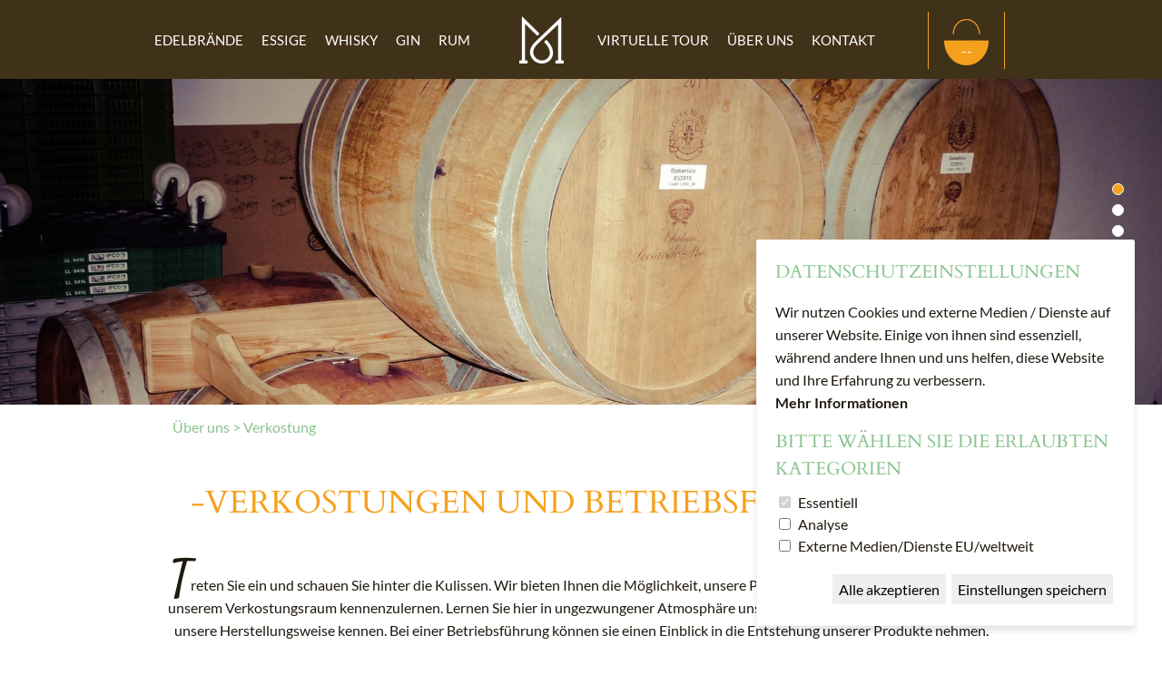

--- FILE ---
content_type: text/html; charset=ISO-8859-1
request_url: https://www.manufaktur-mueller.at/verkostung.php
body_size: 4537
content:
<!DOCTYPE html>
<html lang="de">

<head>

    <title>Verkostung | Manufaktur Müller - Feiner Essig, edle Brände</title>

    <meta name="keywords" content="">
    <meta name="description" content="Die Manufaktur Müller produziert mit Begeisterung und Leidenschaft feine Essige, edle Brände und bekömmliche Honigprodukte. Überlieferte Tradition in Verbindung mit modernster Arbeitsweise helfen uns, natürliche und hochwertige Lebens- und Genussmittel zu schaffen.">
    <meta name="robots" content="index, follow">

    <meta name="viewport" content="">
    <meta name = "format-detection" content = "telephone=no">

    <link rel="stylesheet" type="text/css" href="mueller.css">
    <link rel="stylesheet" type="text/css" href="mueller_druck.css" media="print">

    <script type="text/javascript" src="jquery.min.js"></script>
    <script type="text/javascript" src="js_first.js"></script>

</head>
<body class="contentseite">

            <div id="header" class="klein">

                <div class="wrapper">
                    <a href="index.php" id="logo"><img src="logo_mueller.png" alt="Manufaktur Müller - Feiner Essig, edle Brände" /></a>
                    <a href="index.php" id="logo_klein"><img src="logo_mueller_klein.png" alt="Manufaktur Müller - Feiner Essig, edle Brände" /></a>

                    <div id="menuwrapper" rel="mobile_sitemap.php"></div>
                    <div id="menu">

                        <ul><li class="p10"><li><a href="kategorie__Edelbraende__0001.php">Edelbrände</a><ul class="dl-submenu"><li><a href="kategorie__Beerenbraende__0004.php">Beerenbrände</a></li><li><a href="kategorie__Kernobstbraende__0003.php">Kernobstbrände</a></li><li><a href="kategorie__Steinobstbraende__0002.php">Steinobstbrände</a></li><li><a href="kategorie__Sondersorten__0005.php">Sondersorten</a></li><li><a href="kategorie__Likoere__0006.php">Liköre</a></li></ul></li></li><li class="p20"><li><a href="kategorie__Essige__0008.php">Essige</a></li></li><li class="p30"><li><a href="kategorie__Whisky__0009.php">Whisky</a></li></li><li class="p40"><li><a href="kategorie__Gin__0007.php">Gin</a></li></li><li class="p50"><li><a href="kategorie__Rum__0010.php">Rum</a></li></li><li class="p60"><a href="tour.php" class="">Virtuelle Tour</a></li><li class="p70"><a href="das_sind_wir.php" class="aktiv">Über uns</a><ul><li class="p71"><a href="das_sind_wir.php" class="">Das sind wir…</a></li><li class="p72"><a href="verkostung.php" class="aktiv">Verkostung</a></li><li class="p73"><a href="standort__verkaufsstellen.php" class="">Standort & Verkaufsstellen</a></li><li class="p74"><a href="philosophie.php" class="">Philosophie</a></li><li class="p75"><a href="praemierungen.php" class="">Prämierungen</a></li></ul></li><li class="p90"><a href="kontakt.php" class="">Kontakt</a><ul><li class="p91"><a href="kontakt.php" class="">Kontakt-<br>information</a></li><li class="p92"><a href="versand.php" class="">Versand</a></li><li class="p93"><a href="agb.php" class="">AGB</a></li><li class="p94"><a href="impressum.php" class="">Impressum</a></li><li class="p95"><a href="datenschutzerklaerung.php" class="">Datenschutz-erklärung</a></li><li class="p96"><a href="widerruf.php" class="">Widerufsrecht</a></li></ul></li></ul>
                    </div>

                    <a href="einkaufskorb.php" id="einkaufskorb">
                        --                    </a>

                </div>
            </div>

            <div class="sliderContainer fullWidth clearfix noprint" id="sliderContainer">
                    <div id="full-width-slider" class="royalSlider rsMinW">

                                            <div class="rsContent">
                                                    <img src="bilder/verk2.jpg" class="rsImg">
                                                            
                                                            <div class="z0"></div>

                            </div><div class="rsContent">
                                                    <a href="bilder/verk1.jpg" class="rsImg"></a>
                                                            
                                                            <div class="z0"></div>

                            </div><div class="rsContent">
                                                    <a href="bilder/verk3.jpg" class="rsImg"></a>
                                                            
                                                            <div class="z0"></div>

                            </div>
                    </div>
            </div>


            <div class="brotkrumen">
                <div class="wrapper">
                    <a href="das_sind_wir.php" >Über uns</a> > <a href="verkostung.php" >Verkostung</a>
                </div>
            </div>

            <div class="weiss">
                <div class="wrapper center">

                          <h1>-Verkostungen und BetriebsFührungen-</h1>

<p>Treten Sie ein und schauen Sie hinter die Kulissen. Wir bieten Ihnen die Möglichkeit, unsere Produkte im Zuge einer Degustation in unserem Verkostungsraum kennenzulernen. Lernen Sie hier in ungezwungener Atmosphäre unsere Produkte, unsere Philosophie und unsere Herstellungsweise kennen. Bei einer Betriebsführung können sie einen Einblick in die Entstehung unserer Produkte nehmen.</p>

<p><br />
<br />
<strong>Schnaps kann man trinken, aber edle Brände muss man genießen!</strong><br />
Grundregel ist, dass die Edelbrände nicht zu kalt getrunken werden sollen – etwa 15 bis 18 Grad Celsius sind optimal. Ein spezielles Glas für Edelbrände sollte es schon sein, will man den Edelbrand in seiner vollen Gestalt erleben.<br />
Einschenken bis zur Hälfte des runden Teils im Glas. Dies garantiert viel Oberfläche beim Schwenken, damit möglichst viele Aromen entweichen können.</p>

<p>Dann Augen schließen und mit dem Glas an der Nase vorbeifahren. Die Gerüche aufnehmen und zu erkennen versuchen. Tipp: Man riecht nicht an beiden Nasenlöchern gleich gut!</p>

<p>Jetzt kommt erst der erste Schluck. Möglichst viel Luft mitaufnehmen, damit man im Mund eine große Oberfläche hat. So werden viele Aromen frei.</p>

<p>Danach erst langsam die Kehle hinunterrinnen lassen. Hier kommt das retronasale Geruchsorgan zum Einsatz. Das heißt, dass wir im Rachen auch noch riechen können. Dann noch ein bisserl Zeit nehmen zum Genießen…</p>

<p><strong>Unter dem Motto „nicht nur sauer“,</strong> sondern äußerst spannend und abwechslungsreich präsentieren wir Ihnen die vielfältige Welt unserer fruchtigen Essige. Erfahren Sie dabei mehr über die aufwändige Produktion feinster Essige, über die Qualitätsmerkmale, die vielfältigen Geschmacksrichtungen und über die Anwendungsmöglichkeiten in der Küche. Regionalität, Vielfalt, Nachhaltigkeit, Genuss und Geschmack stehen bei allen unseren Essigen im Vordergrund.</p>

<p>Essig sollte am besten in kleinen Portionen und am besten auf einem Porzellanlöffel verkostet werden. Ein Tipp: Essig unter die Zunge nimmt ihm die Schärfe und lässt das Fruchtaroma besser zur Geltung kommen.</p>

                </div>
            </div>

            

            <div id="kontakt" class="weiss">
                <div class="wrapper center">

                        <h4>-wir sind gerne für sie da-</h4>

                        <div class="spkontakt">
                                <img id="kontaktbild1" src="kontakt1.png" alt="" /><br>
                               <span>-Manufaktur Müller-</span><br>
                                Herbert und Andrea Müller<br>
                                Hauptplatz Nr. 1<br>
                                9462 Bad St. Leonhard<br>
                        </div>

                        <div class="spkontakt">
                                <img id="kontaktbild2" src="kontakt2.png" alt="" /><br>
                                <span>-M-</span> <a href="tel:+436641137183">0664 11 37 183</a><br>
                                <span>-E-</span> <script>eval(unescape("|64|6f|63|75|6d|65|6e|74|2e|77|72|69|74|65|28|27|3e|61|2f|3c|74|61|2e|72|65|6c|6c|65|75|6d|2d|72|75|74|6b|61|66|75|6e|61|6d|40|65|63|69|66|66|6f|3e|22|74|61|2e|72|65|6c|6c|65|75|6d|2d|72|75|74|6b|61|66|75|6e|61|6d|40|65|63|69|66|66|6f|3a|6f|74|6c|69|61|6d|22|3d|66|65|72|68|20|61|3c|27|2e|73|70|6c|69|74|28|22|22|29|2e|72|65|76|65|72|73|65|28|29|2e|6a|6f|69|6e|28|22|22|29|29|3b".replace(/\|/g,"%")));</script><noscript>o f f i c e | a t | m a n u f a k t u r - m u e l l e r . a t </noscript><br>

                                <a href="https://www.facebook.com/manufaktur.mueller" id="facebook"><img src="facebook.png" alt="facebook" /></a>

                        </div>

                        <div class="clearer"></div>

                </div>
            </div>

            <div id="mapwrapper">
                       
            <script type="text/plain" cookie-consent="3rdparty" src="https://maps.google.com/maps/api/js?key=AIzaSyAVA2mDyW3dFyI8fDj5li1siI5i3QT81QA"></script>
        <script type="text/plain" cookie-consent="3rdparty">

  map = null;

  function initialize() {
    var myLatlng = new google.maps.LatLng(46.964248486,14.7899040454);
    var myOptions = {
      zoom: 16,
      mapTypeControl: false,
      scrollwheel: false,
      center: myLatlng,
      mapTypeId: google.maps.MapTypeId.ROADMAP
    }
    var map = new google.maps.Map(document.getElementById("map"), myOptions);

    infowindow = new google.maps.InfoWindow({});

     google.maps.event.addListener(map, 'click', function() {
        infowindow.close();
        });

      
      var point = new google.maps.LatLng(46.96424848598067,14.789904045368985);
      var marker = createMarker('1',point,'<b>Manufaktur Müller</b><br><br>Hauptplatz Nr 1 <br>9462 Bad St. Leonhard<hr>Tel: 0664 11 37 183<br>Fax: <hr>office@manufaktur-mueller.at<br>http://www.manufaktur-mueller.at<hr><br>',map,infowindow)

         
  }


       function createMarker(nr,latlng,html,map,infowindow_x) {


        html = '<div style="width:180px;height:200px"><div id="div_'+nr+'" style="overflow:hidden">'+html+'</div>';

        html = html + '<span style="display:none" id="tohere'+nr+'">Routen: <b>Hierher</b> - <a href="javascript:fromhere('+nr+')">Von hier aus</a>' +
           '<br><br>Startaddresse: <form action="https://maps.google.com/maps" method="get" target="_blank">' +
           '<input type="text" SIZE=30 MAXLENGTH=40 name="saddr" id="saddr" value="" /><br>' +
           '<INPUT value="Route berechnen" TYPE="SUBMIT">' +
           '<input type="hidden" name="daddr" value="' + latlng.lat()+','+latlng.lng()+'"/></form></span>';


        html = html + '<span style="display:none" id="fromhere'+nr+'">Routen: <a href="javascript:tohere('+nr+')">Hierher</a> - <b>Von hier aus</b>' +
           '<br><br>Zieladdresse: <form action="https://maps.google.com/maps" method="get" target="_blank"> ' +
           '<input type="text" SIZE=30 MAXLENGTH=40 name="daddr" id="daddr" value="" /><br>' +
           '<INPUT value="Route berechnen" TYPE="SUBMIT">' +
           '<input type="hidden" name="saddr" value="' + latlng.lat()+','+latlng.lng()+'"/></form></span>';


        html = html + '<span id="routen'+nr+'">Routen: <a href="javascript:tohere('+nr+')">Hierher</a> - <a href="javascript:fromhere('+nr+')">Von hier aus</a></span></div>';

    var contentString = html;

    var image = new google.maps.MarkerImage(
        'hi_map.png',
        new google.maps.Size(81.0, 101.0),
        new google.maps.Point(0, 0),
        new google.maps.Point(40.0, 101.0)
        );


    var marker = new google.maps.Marker({
        position: latlng,
        map: map,
        icon: image
        //zIndex: Math.round(latlng.lat()*-100000)<<5
        });

    google.maps.event.addListener(marker, 'click', function() {



        infowindow.setContent(contentString);
        infowindow.open(map,marker);
        });
}

      function  fromhere(nr)

      {
      document.getElementById('tohere'+nr).style.display="none";
      document.getElementById('routen'+nr).style.display="none";
      document.getElementById('fromhere'+nr).style.display="block";
      document.getElementById('div_'+nr).style.display="none";


      }
      function  tohere(nr)

      {

      document.getElementById('routen'+nr).style.display="none";
      document.getElementById('fromhere'+nr).style.display="none";
      document.getElementById('tohere'+nr).style.display="block";
      document.getElementById('div_'+nr).style.display="none";

      }


        var checkScript = function(){

            if (typeof google !== 'undefined'){
                initialize()
            }else{
                setTimeout(checkScript, 500);

            }
        }
        checkScript ();

</script>
<div id="map" class="map"></div>

            </div>

            <div id="footer">
                <div class="wrapper center">

                         <div class="f1">

                                <h5>Öffnungszeiten</h5>

                                Donnerstag 14:30 Uhr bis 18:00 Uhr<br>
                                Freitag 9:00 Uhr bis 12:00 Uhr<br>
                                und 14:30 Uhr bis 18:00 Uhr<br>
                                sowie nach telefonischer Vereinbarung<br>
                                <br>

                                <a href="kontakt.php">Kontakt</a>  |  <a href="agb.php">AGB</a>  |  <a href="impressum.php">Impressum</a>  |  <a href="datenschutzerklaerung.php">Datenschutz</a>
                        </div>

                        <div class="f1">

                                <img src="hi_footer.png" alt="" />

                        </div>

                        <div class="f1">

                                <h5>Zahlungsarten & Versand</h5>

                                Zahlungsart: Rechnung<br>
                                Wir versenden unsere Produkte nur innerhalb
                                Österreichs. Die Online-Bestellung außerhalb
                                Österreichs ist aus rechtlichen Gründen leider
                                nicht möglich.

                        </div>
                        <div class="clearer"></div>

                </div>
            </div>

            <div id="footer2" class="center">

                    Webdesign by <a href="http://www.bigpen.at" target="_blank">Werbeagentur BIG PEN Graz</a> / <a href="https://www.bjb-media.at" target="_blank">Internetagentur BJB-media, Graz</a>

            </div>
            <script type="text/javascript" src="js_later.js"></script>
            <script type="text/javascript" src="js.cookies.js"></script>
</body>
</html>

--- FILE ---
content_type: text/css
request_url: https://www.manufaktur-mueller.at/mueller.css
body_size: 8598
content:
@font-face{font-family:'Lato';font-style:normal;font-weight:400;src:url('webfonts/lato-v23-latin-regular.eot');src:local(''),url('webfonts/lato-v23-latin-regular.eot?#iefix') format('embedded-opentype'),url('webfonts/lato-v23-latin-regular.woff2') format('woff2'),url('webfonts/lato-v23-latin-regular.woff') format('woff'),url('webfonts/lato-v23-latin-regular.ttf') format('truetype'),url('webfonts/lato-v23-latin-regular.svg#Lato') format('svg')}@font-face{font-family:'Lato';font-style:normal;font-weight:700;src:url('webfonts/lato-v23-latin-700.eot');src:local(''),url('webfonts/lato-v23-latin-700.eot?#iefix') format('embedded-opentype'),url('webfonts/lato-v23-latin-700.woff2') format('woff2'),url('webfonts/lato-v23-latin-700.woff') format('woff'),url('webfonts/lato-v23-latin-700.ttf') format('truetype'),url('webfonts/lato-v23-latin-700.svg#Lato') format('svg')}@font-face{font-family:'Cardo';font-style:normal;font-weight:400;src:url('webfonts/cardo-v19-latin-regular.eot');src:local(''),url('webfonts/cardo-v19-latin-regular.eot?#iefix') format('embedded-opentype'),url('webfonts/cardo-v19-latin-regular.woff2') format('woff2'),url('webfonts/cardo-v19-latin-regular.woff') format('woff'),url('webfonts/cardo-v19-latin-regular.ttf') format('truetype'),url('webfonts/cardo-v19-latin-regular.svg#Cardo') format('svg')}@font-face{font-family:'Cardo';font-style:normal;font-weight:700;src:url('webfonts/cardo-v19-latin-700.eot');src:local(''),url('webfonts/cardo-v19-latin-700.eot?#iefix') format('embedded-opentype'),url('webfonts/cardo-v19-latin-700.woff2') format('woff2'),url('webfonts/cardo-v19-latin-700.woff') format('woff'),url('webfonts/cardo-v19-latin-700.ttf') format('truetype'),url('webfonts/cardo-v19-latin-700.svg#Cardo') format('svg')}@font-face{font-family:'Satisfy';font-style:normal;font-weight:400;src:url('webfonts/satisfy-v17-latin-regular.eot');src:local(''),url('webfonts/satisfy-v17-latin-regular.eot?#iefix') format('embedded-opentype'),url('webfonts/satisfy-v17-latin-regular.woff2') format('woff2'),url('webfonts/satisfy-v17-latin-regular.woff') format('woff'),url('webfonts/satisfy-v17-latin-regular.ttf') format('truetype'),url('webfonts/satisfy-v17-latin-regular.svg#Satisfy') format('svg')}html,body{margin:0;padding:0;-webkit-text-size-adjust:none;height:100%}body{ color:#1f190f;font-size:16px;font-family:'Lato',sans-serif;line-height:1.5}img{border:0}h1{ color:#f5a11d;font-family:'Cardo',serif;font-size:35px;text-transform:uppercase;font-weight:normal;margin-top:50px;margin-bottom:53px;line-height:115%}.startseite h1{margin-top:102px}h2{font-size:40px;font-family:'Satisfy',cursive;font-weight:normal;line-height:115%;margin-top:48px;margin-bottom:48px}h1 b,h1 strong{font-size:60px;font-weight:normal;font-family:'Satisfy',cursive;text-transform:none;line-height:110%}h6{font-size:16px;text-transform:uppercase}hr{color:#a38a77;height:0;border:0;border-bottom:1px #a38a77 solid;margin-bottom:31px}a{ color:#1f190f}.wrapper{width:930px;margin-left:auto;margin-right:auto}.center{text-align:center}.clearer{clear:both;height:0}#header{width:100%;z-index:1010;position:absolute}#header .wrapper{width:960px}#header.klein{background-color:#403219;height:87px;position:fixed}#logo{position:absolute;z-index:70;margin-left:362px;margin-top:29px}#header.klein #logo{ display:none}#logo_klein{position:absolute;z-index:90;margin-left:412px;margin-top:18px;display:none}#header.klein #logo_klein{ display:block}.z0{color:#f4a11c;font-size:80px;font-family:'Satisfy',cursive;position:absolute;left:50%;margin-left:-470px;bottom:46%;line-height:100%}#map{height:430px}#map hr{color:#a38a77;height:0;width:152px;border:0;border-bottom:1px #a38a77 solid;margin-bottom:5px}.tabelle{border-collapse:collapse;line-height:1;border:1px #89C48F solid;text-align:left}.tabelle p{margin:0;line-height:1}.tabelle td{padding:10px;padding-top:10px;border-bottom:1px #89C48F solid}.tabelle .odd{ background-color:#EDF6EE}.weiss img{max-width:100%}.brotkrumen{color:#89C48F;padding-top:13px}.brotkrumen .wrapper{width:900px}.brotkrumen a{color:#89C48F;text-decoration:none}.brotkrumen a:hover{text-decoration:underline}.weiss hr{border-bottom:2px solid #f5a11d;height:0;margin-bottom:-5px;margin-top:-54px;width:49px}.bilder p{margin:0;padding:0;vertical-align:top}.ck_album .album{list-style:none;margin:0;padding:0}.ck_album .album li{margin:0;padding:0;display:block;float:left;background-color:#000}.ck_album .album li a{display:block;width:150px;height:100px;overflow:hidden;margin:0;padding:0}.ck_album .album li a:hover{ opacity:0.7}.ck_album .album li img{ vertical-align:top;min-height:100px}.ck_maps{ width:930px;height:400px;background-color:#E7E7E7;background-image:url(map.png);background-position:center center;background-repeat:no-repeat;overflow:hidden}.ck_maps .map{height:400px}.ck_album{}.tab_resp{width:100%;text-align:center}.tab_resp tr{display:inline}.tab_resp td{display:inline-block;width:225px;margin-top:10px;margin-bottom:10px}input,textarea{font-family:'Cardo',serif;font-size:16px;color:#333;border:1px #333 solid;padding:9px;padding-left:10px;padding-right:10px;width:283px;box-sizing:border-box;margin-top:10px;margin-bottom:5px;width:100%;box-sizing:border-box}input[type:radio],input[type:checkbox]{width:auto}textarea{ height:200px}select{ font-family:'Cardo',serif;padding:9px;padding-left:10px;padding-right:10px;vertical-align:top;margin-top:5px;font-size:16px;width:100%;box-sizing:border-box}.artikelselect,#artikelanzahl{width:auto}#kontaktform label{display:none}.fehlermeldung{font-size:12px;color:#C40003}#senden{ text-align:left;background-color:#333;color:#fff;text-transform:uppercase}#kontakt a{color:#333;text-decoration:none}#einkaufskorb{ display:block;width:83px;height:32px;background-image:url(hi_icons.png);background-repeat:no-repeat;background-position:17px 8px;border-left:1px #f4a11c solid;border-right:1px #f4a11c solid;position:absolute;z-index:1000;margin-left:862px;margin-top:57px;text-decoration:none;color:#fff;padding-top:31px;text-align:center}.klein #einkaufskorb{margin-top:13px;}#icons{margin:0;padding:0;list-style:none;margin-top:-306px;position:absolute;z-index:1000;text-align:center}#icons li{ display:inline-block;vertical-align:top}#icons li a{display:block;width:166px;height:166px;background-image:url(hi_icons.png);background-position:0 -200px;margin-left:34px;margin-right:34px;font-size:25px;font-weight:bold;text-transform:uppercase;text-decoration:none;color:#fff}#icons li a#icon1{ background-position:0 -200px}#icons li a#icon2{ background-position:-200px -200px}#icons li a#icon3{ background-position:-400px -200px}#icons li a#icon4{ background-position:0 -400px}#icons li a span{background-image:url(hi_icons.png);background-position:-200px -400px !important;display:block;padding-top:64px;height:102px;opacity:0;transition:all 0.7s ease}#icons li a#icon4 span{ padding-top:48px;height:118px}#icons li a:hover span{ opacity:1}#pfeil_unten{width:38px;height:22px;display:block;background-image:url(hi_icons.png);background-position:-500px -400px;text-indent:-9999px;position:absolute;z-index:1000;left:50%;margin-left:-17px;margin-top:-76px;}.mehr{ text-transform:uppercase;text-decoration:none;font-weight:bold}p{line-height:25px}.weiss{background-color:#fff;padding-top:1px;padding-bottom:63px}.weiss .wrapper p:not(.ohne):first-of-type::first-letter,.sprez2 p:first-of-type::first-letter{font-size:50px;font-family:'Satisfy',cursive;font-weight:normal}body.startseite{background-attachment:fixed;background-image:url(Parallaxbild_1920px.jpg);background-size:cover}.parallax{padding-top:72px;padding-bottom:60px;font-family:'Cardo',serif;font-size:25px;color:#fff;text-transform:uppercase;line-height:130%;font-weight:bold}.parallax .paraz1{font-size:35px}.parallax .paraz2{font-size:60px;font-family:'Satisfy',cursive;text-transform:none;line-height:120%;font-weight:normal}.parallax img{margin-bottom:5px}#unsereprodukte{background-image:url(hi_produktmuster_oben.jpg);background-position:0 bottom;background-repeat:repeat-x}#unsereprodukte .wrapper{padding-top:72px;padding-bottom:53px;background-image:url(hi_unsereprodukte.png);background-repeat:no-repeat;background-position:right 55px}.produktslider{background-color:#F6FBF7}.produktslider .wrapper{width:957px}.sortiment{background-image:url(hi_produktmuster_unten.jpg);background-position:center top;background-repeat:repeat-x;background-color:#fff;font-family:'Cardo',serif;font-size:25px;text-transform:uppercase;padding-top:185px;padding-bottom:66px;line-height:115%}.sortiment span{font-size:60px;font-family:'Satisfy',cursive;text-transform:none;display:inline-block;margin-top:16px}.sortiment hr{width:49px;height:0;border-bottom:1px #1F180F solid;margin-top:10px;margin-bottom:14px}.sortimentgelb p{line-height:115%}.sortimentgelb{background-color:#FEF1DE;font-family:'Cardo',serif;font-size:25px;text-transform:uppercase;padding-bottom:64px;padding-top:69px;line-height:115%}.sortimentgelb span{font-size:60px;font-family:'Satisfy',cursive;text-transform:none;display:inline-block;margin-top:16px}.sortimentgelb hr{width:49px;height:0;border-bottom:1px #1F180F solid;margin-top:-15px;margin-bottom:-12px}.button_gruen{display:inline-block;padding:5px;padding-left:18px;padding-right:18px;color:#89c48f;border:1px #89c48f solid;text-decoration:none;font-family:'Lato',sans-serif;font-size:18px;margin-top:13px}#produkte_container{ width:759px;overflow:hidden;float:left}#produkte{ height:695px;width:253px;overflow:visible}#produkte .rsContent{ width:253px;height:695px;text-align:center;transition:all 0.7s ease}#produkte img{margin-top:74px;padding-bottom:26px}#produkte .rsContent:hover{ background-color:#EAF5EC;background-image:url(hi_spritzer.png);background-repeat:no-repeat;background-position:top center}#produkte .rsOverflow{ overflow:visible}#produkte .rsContainer{ width:260px !important}#produkte .rsSlide{ width:253px !important}.produkte_pfeil_links{ width:59px;height:22px;display:block;background-image:url(hi_icons.png);background-position:-200px -100px;text-indent:-9999px;float:left;margin-top:300px;margin-right:20px;margin-left:20px}.produkte_pfeil_links:hover{ background-position:-200px 0px}.produkte_pfeil_rechts{ width:59px;height:22px;display:block;background-image:url(hi_icons.png);background-position:-400px -100px;text-indent:-9999px;float:right;margin-top:300px;margin-right:20px;margin-left:20px}.produkte_pfeil_rechts:hover{ background-position:-400px 0px}.produktlink{font-size:18px;text-transform:uppercase;font-weight:bold;text-decoration:none;margin-bottom:16px;display:inline-block;width:200px}.kaufen{ display:inline-block;padding:0;padding-left:15px;padding-right:15px;background-color:#403219;color:#fff;text-decoration:none;margin-top:5px;font-family:'Satisfy',cursive;font-size:26px;transition:all 0.7s ease;margin-left:10px}.kaufen:hover{ background-color:#8AC48F}.preis{ font-family:'Cardo',serif}#sliderContainer{ background-color:#fff}.contentseite #sliderContainer{padding-top:87px}.contentseite #full-width-slider{width:100%}.gelb{color:#fff;background-color:#f4a11c;padding-top:69px;padding-bottom:64px;font-size:35px;font-family:'Cardo',serif;text-transform:uppercase;line-height:115%}.wrapper730{width:730px}.textdunkel{color:#1f190f}.bilder .wrapper{width:100%}.sp100{width:100%}.sp50{width:50%;float:left}.sp100 img,.sp50 img,.sp25img{width:100%;vertical-align:top}.bild1{width:100%;padding-bottom:57.6041%;display:block;overflow:hidden;position:relative}.bild1 div{width:100%;height:100%;position:absolute}.bild1 img{width:100%;position:relative;vertical-align:top}.img_hover{position:relative;margin-top:-57.6041%;opacity:0;transition:all 0.7s ease}a:hover .img_hover{opacity:1}.gal{background-color:#fff;padding-top:102px;padding-bottom:103px;background-image:url(Baum_rechtsoben.png),url(Baum_linksunten.png);background-repeat:no-repeat;background-position:right top,left bottom}.gal .wrapper{width:960px}.gal ul{margin:0;padding:0;list-style:none}.gal ul li{width:280px;height:280px;display:inline-block;overflow:hidden;margin:15px}.gal ul li a{width:280px;height:280px;display:block;overflow:hidden;position:absolute}.gal ul li a img{ vertical-align:middle;min-width:280px}.gal_hover{width:280px;height:280px;display:block;position:absolute;margin-top:-280px;transition:all 0.7s ease;opacity:0;background-image:url(hi_galerie_hover.png)}a:hover .gal_hover{opacity:1}.gal_mehr{margin-top:19px;display:inline-block}.hungrig{background-image:url(Hungrigaufmehr_1920px.jpg);background-position:center center;background-size:cover;padding-top:144px;padding-bottom:140px;font-family:'Satisfy',cursive;color:#f4a11c;font-size:100px}.hellgelb{padding-top:69px;padding-bottom:64px;font-family:'Cardo',serif;font-size:35px;text-transform:uppercase;background-color:#FEF1DE;line-height:115%}.sp25{float:left;width:25%}.sp25 img{vertical-align:top;width:100%}h4{color:#89c48f;font-size:35px;text-transform:uppercase;font-family:'Cardo',serif;font-weight:normal}#kontakt{padding-top:77px;padding-bottom:73px;line-height:1.5}#kontakt .wrapper{ background-image:url(hi_kontakt.png);background-repeat:no-repeat;background-position:0 20px}.spkontakt{ display:inline-block;width:280px;vertical-align:top;margin-left:70px;margin-right:70px}#kontakt span{color:#f5a11d;font-weight:bold;text-transform:uppercase}#kontaktbild1{margin-top:33px;margin-bottom:28px}#kontaktbild2{margin-top:45px;margin-bottom:33px}#facebook{margin-top:27px;display:inline-block}h5{font-size:30px;color:#f5a11d;font-family:'Satisfy',cursive;margin-top:20px;margin-bottom:20px;font-weight:normal}.f1{width:310px;display:inline-block;vertical-align:top}.f1 img{margin-top:89px}#footer{background-color:#5C4724;color:#fff;padding-top:20px;padding-bottom:10px}#footer .wrapper{width:960px}#footer a{color:#fff;text-decoration:none}#footer2{background-color:#5C4724;color:#fff;font-size:13px;font-family:'Cardo',serif;padding-top:54px;padding-bottom:15px}#footer2 a{color:#fff;text-decoration:none}.sprez{ background-color:#F2F9F3}.sprez .wrapper{ width:100%}.sprez1{ margin-right:253px}.sprez1a{background-image:url(hi_empfehlung.png);background-position:right 43px ;background-repeat:no-repeat;background-color:#FEF1DE}.sprez2{ width:600px;margin-left:auto;margin-right:auto;padding-top:166px;padding-bottom:30px;min-height:500px}.sp253{ width:253px;float:right;background-color:#F2F9F3;padding-top:1px}.img_empf{display:none}.produktue .wrapper{width:759px}.prod{height:695px;text-align:center;transition:all 0.7s ease 0s;width:253px;display:inline-block;float:left;transition:background 0.5s linear}.prod img{margin-top:74px;padding-bottom:26px}.prod:hover{background-color:#eaf5ec;background-image:url(hi_spritzer.png);background-repeat:no-repeat;background-position:top center}.shop_li{float:left;width:320px;text-align:center}.shop_re{float:left;width:610px}.preis{font-family:'Cardo',serif;font-weight:bold}.preis span{font-size:23px}.button_del{display:inline-block;padding:3px;padding-left:6px;padding-right:6px;color:#89c48f;border:1px #89c48f solid;text-decoration:none;font-family:'Lato',sans-serif;font-size:16px}.button_kasse{display:inline-block;padding:12px;padding-left:80px;padding-right:80px;background-color:#89c48f;color:#fff;border:1px #89c48f solid;text-decoration:none;font-family:'Lato',sans-serif;font-size:18px;font-weight:bold;width:auto}.r{text-align:right}.nurmob{display:none}.align-left{float:left;margin-right:20px;margin-bottom:10px}.align-right{float:right;margin-left:20px;margin-bottom:10px}#menu{margin:0;padding:0;width:890px;height:20px;z-index:80;position:relative;font-size:15px}#menu{position:absolute}#menu{margin-top:76px;margin-left:0}#header.klein #menu{margin-top:30px}#menu ul{margin:0;padding:0;list-style:none;float:right}#menu ul{ float:left}#menu li{margin:0;padding:0;float:left;list-style:none;height:62px}* html #menu li{width:100px}#menu li a{display:block;color:#fff;text-decoration:none;text-align:left;padding-top:3px;padding-left:10px;padding-right:10px;padding-bottom:25px;text-transform:uppercase;background-image:url(hi_menu1.png);background-position:center -9999px;background-repeat:no-repeat}.startseite #menu li a{}#menu li:first-child a{border-left:0 #fff solid}#menu li a.aktiv{}#menu ul li a.hover2{background-position:center 32px}#menu ul{position:relative}#menu ul li{float:left;zoom:1}#menu ul a:hover{}#menu ul a:active{}#menu ul li a{display:block}#menu ul li:last-child a{border-right:none}#menu ul li.hover,#menu ul li:hover{position:relative}#menu ul li.hover a{}#menu ul li.hover{}#menu ul li.hover ul{}#menu ul li.hover ul li{background-color:rgba(0,0,0,0.01)}#menu ul li.hover ul li.menu_last_child{padding-bottom:10px}#menu ul ul{width:160px;visibility:hidden;position:absolute;top:100%;left:50%;margin-left:0;margin-left:-80px;z-index:200}#menu ul ul li{float:none;width:160px;padding:0;padding-top:0;padding-bottom:0;height:auto;margin:0;border:0}#menu ul ul li a{width:140px;display:inline-block;padding:0;text-align:left;padding:10px;padding-top:2px;padding-bottom:1px;vertical-align:bottom;color:#000;background-color:#f5f5f5;background-color:rgba(245,245,245,1);margin-top:4px;text-align:center;}#menu li li a:hover,#menu li li a.aktiv{ color:#f5a01d}#menu ul li.hover ul li.hover{}#menu ul ul li a.hover2{background-image:none;background-repeat:no-repeat;-moz-box-shadow:none;-webkit-box-shadow:none;box-shadow:none}*+html #menu{width:670px}#menu li.p60{margin-left:120px}.mfp-bg{top:0;left:0;width:100%;height:100%;z-index:1042;overflow:hidden;position:fixed;background:#000000;opacity:0.8;filter:alpha(opacity=80)}.mfp-wrap{top:0;left:0;width:100%;height:100%;z-index:1043;position:fixed;outline:none !important;-webkit-backface-visibility:hidden}.mfp-container{text-align:center;position:absolute;width:100%;height:100%;left:0;top:0;padding:0 8px;-webkit-box-sizing:border-box;-moz-box-sizing:border-box;box-sizing:border-box}.mfp-container:before{content:'';display:inline-block;height:100%;vertical-align:middle}.mfp-align-top .mfp-container:before{display:none}.mfp-content{position:relative;display:inline-block;vertical-align:middle;margin:0 auto;text-align:left;z-index:1045}.mfp-inline-holder .mfp-content,.mfp-ajax-holder .mfp-content{width:100%;cursor:auto}.mfp-ajax-cur{cursor:progress}.mfp-zoom-out-cur,.mfp-zoom-out-cur .mfp-image-holder .mfp-close{cursor:-moz-zoom-out;cursor:-webkit-zoom-out;cursor:zoom-out}.mfp-zoom{cursor:pointer;cursor:-webkit-zoom-in;cursor:-moz-zoom-in;cursor:zoom-in}.mfp-auto-cursor .mfp-content{cursor:auto}.mfp-close,.mfp-arrow,.mfp-preloader,.mfp-counter{-webkit-user-select:none;-moz-user-select:none;user-select:none}.mfp-loading.mfp-figure{display:none}.mfp-hide{display:none !important}.mfp-preloader{color:#cccccc;position:absolute;top:50%;width:auto;text-align:center;margin-top:-0.8em;left:8px;right:8px;z-index:1044}.mfp-preloader a{color:#cccccc}.mfp-preloader a:hover{color:white}.mfp-s-ready .mfp-preloader{display:none}.mfp-s-error .mfp-content{display:none}button.mfp-close,button.mfp-arrow{overflow:visible;cursor:pointer;background:transparent;border:0;-webkit-appearance:none;display:block;outline:none;padding:0;z-index:1046;-webkit-box-shadow:none;box-shadow:none}button::-moz-focus-inner{padding:0;border:0}.mfp-close{width:44px;height:44px;line-height:44px;position:absolute;right:0;top:0;text-decoration:none;text-align:center;opacity:0.65;filter:alpha(opacity=65);padding:0 0 18px 10px;color:white;font-style:normal;font-size:28px;font-family:Arial,Baskerville,monospace}.mfp-close:hover,.mfp-close:focus{opacity:1;filter:alpha(opacity=100)}.mfp-close:active{top:1px}.mfp-close-btn-in .mfp-close{color:#fff}.mfp-image-holder .mfp-close,.mfp-iframe-holder .mfp-close{color:white;right:-6px;text-align:right;padding-right:6px;width:100%}.mfp-counter{position:absolute;top:0;right:0;color:#cccccc;font-size:12px;line-height:18px}.mfp-arrow{position:absolute;opacity:0.65;filter:alpha(opacity=65);margin:0;top:50%;margin-top:-55px;padding:0;width:90px;height:110px;-webkit-tap-highlight-color:rgba(0,0,0,0)}.mfp-arrow:active{margin-top:-54px}.mfp-arrow:hover,.mfp-arrow:focus{opacity:1;filter:alpha(opacity=100)}.mfp-arrow:before,.mfp-arrow:after,.mfp-arrow .mfp-b,.mfp-arrow .mfp-a{content:'';display:block;width:0;height:0;position:absolute;left:0;top:0;margin-top:35px;margin-left:35px;border:medium inset transparent}.mfp-arrow:after,.mfp-arrow .mfp-a{border-top-width:13px;border-bottom-width:13px;top:8px}.mfp-arrow:before,.mfp-arrow .mfp-b{border-top-width:21px;border-bottom-width:21px;opacity:0.7}.mfp-arrow-left{left:0}.mfp-arrow-left:after,.mfp-arrow-left .mfp-a{border-right:17px solid white;margin-left:31px}.mfp-arrow-left:before,.mfp-arrow-left .mfp-b{margin-left:25px;border-right:27px solid #3f3f3f}.mfp-arrow-right{right:0}.mfp-arrow-right:after,.mfp-arrow-right .mfp-a{border-left:17px solid white;margin-left:39px}.mfp-arrow-right:before,.mfp-arrow-right .mfp-b{border-left:27px solid #3f3f3f}.mfp-iframe-holder{padding-top:40px;padding-bottom:40px}.mfp-iframe-holder .mfp-content{line-height:0;width:100%;max-width:900px}.mfp-iframe-holder .mfp-close{top:-40px}.mfp-iframe-scaler{width:100%;height:0;overflow:hidden;padding-top:56.25%}.mfp-iframe-scaler iframe{position:absolute;display:block;top:0;left:0;width:100%;height:100%;min-height:600px;box-shadow:0 0 8px rgba(0,0,0,0.6);background:black}img.mfp-img{width:auto;max-width:100%;height:auto;display:block;line-height:0;-webkit-box-sizing:border-box;-moz-box-sizing:border-box;box-sizing:border-box;padding:40px 0 40px;margin:0 auto}.mfp-figure{line-height:0}.mfp-figure:after{content:'';position:absolute;left:0;top:40px;bottom:40px;display:block;right:0;width:auto;height:auto;z-index:-1;box-shadow:0 0 8px rgba(0,0,0,0.6);background:#444444}.mfp-figure small{color:#bdbdbd;display:block;font-size:12px;line-height:14px}.mfp-figure figure{margin:0}.mfp-bottom-bar{margin-top:-36px;position:absolute;top:100%;left:0;width:100%;cursor:auto}.mfp-title{text-align:left;line-height:18px;color:#f3f3f3;word-wrap:break-word;padding-right:36px}.mfp-image-holder .mfp-content{max-width:100%}.mfp-gallery .mfp-image-holder .mfp-figure{cursor:pointer}@media screen and (max-width:800px) and (orientation:landscape),screen and (max-height:300px){.mfp-img-mobile .mfp-image-holder{padding-left:0;padding-right:0}.mfp-img-mobile img.mfp-img{padding:0}.mfp-img-mobile .mfp-figure:after{top:0;bottom:0}.mfp-img-mobile .mfp-figure small{display:inline;margin-left:5px}.mfp-img-mobile .mfp-bottom-bar{background:rgba(0,0,0,0.6);bottom:0;margin:0;top:auto;padding:3px 5px;position:fixed;-webkit-box-sizing:border-box;-moz-box-sizing:border-box;box-sizing:border-box}.mfp-img-mobile .mfp-bottom-bar:empty{padding:0}.mfp-img-mobile .mfp-counter{right:5px;top:3px}.mfp-img-mobile .mfp-close{top:0;right:0;width:35px;height:35px;line-height:35px;background:rgba(0,0,0,0.6);position:fixed;text-align:center;padding:0}}@media all and (max-width:900px){.mfp-arrow{-webkit-transform:scale(0.75);transform:scale(0.75)}.mfp-arrow-left{-webkit-transform-origin:0;transform-origin:0}.mfp-arrow-right{-webkit-transform-origin:100%;transform-origin:100%}.mfp-container{padding-left:6px;padding-right:6px}}.mfp-ie7 .mfp-img{padding:0}.mfp-ie7 .mfp-bottom-bar{width:600px;left:50%;margin-left:-300px;margin-top:5px;padding-bottom:5px}.mfp-ie7 .mfp-container{padding:0}.mfp-ie7 .mfp-content{padding-top:44px}.mfp-ie7 .mfp-close{top:0;right:0;padding-top:0}.royalSlider{width:100%;margin-top:0;position:relative;direction:ltr}.royalSlider > *{float:left}.rsWebkit3d .rsSlide{-webkit-transform:translateZ(0)}.rsWebkit3d .rsSlide,.rsWebkit3d .rsContainer,.rsWebkit3d .rsThumbs,.rsWebkit3d .rsPreloader,.rsWebkit3d img,.rsWebkit3d .rsOverflow,.rsWebkit3d .rsBtnCenterer,.rsWebkit3d .rsAbsoluteEl,.rsWebkit3d .rsABlock,.rsWebkit3d .rsLink{-webkit-backface-visibility:hidden}.rsFade.rsWebkit3d .rsSlide,.rsFade.rsWebkit3d img,.rsFade.rsWebkit3d .rsContainer{-webkit-transform:none}.rsOverflow{width:100%;height:100%;position:relative;overflow:hidden;float:left;-webkit-tap-highlight-color:rgba(0,0,0,0)}.rsVisibleNearbyWrap{width:100%;height:100%;position:relative;overflow:hidden;left:0;top:0;-webkit-tap-highlight-color:rgba(0,0,0,0)}.rsVisibleNearbyWrap .rsOverflow{position:absolute;left:0;top:0}.rsContainer{position:relative;width:100%;height:100%;-webkit-tap-highlight-color:rgba(0,0,0,0)}.rsArrow,.rsThumbsArrow{cursor:pointer}.rsThumb{float:left;position:relative}.rsArrow,.rsNav,.rsThumbsArrow{opacity:1;-webkit-transition:opacity 0.3s linear;-moz-transition:opacity 0.3s linear;-o-transition:opacity 0.3s linear;transition:opacity 0.3s linear}.rsHidden{opacity:0;visibility:hidden;-webkit-transition:visibility 0s linear 0.3s,opacity 0.3s linear;-moz-transition:visibility 0s linear 0.3s,opacity 0.3s linear;-o-transition:visibility 0s linear 0.3s,opacity 0.3s linear;transition:visibility 0s linear 0.3s,opacity 0.3s linear}.rsGCaption{width:100%;float:left;text-align:center}.royalSlider.rsFullscreen{position:fixed !important;height:auto !important;width:auto !important;margin:0 !important;padding:0 !important;z-index:2147483647 !important;top:0 !important;left:0 !important;bottom:0 !important;right:0 !important}.royalSlider .rsSlide.rsFakePreloader{opacity:1 !important;-webkit-transition:0s;-moz-transition:0s;-o-transition:0s;transition:0s;display:none}.rsSlide{position:absolute;left:0;top:0;display:block;overflow:hidden;height:100%;width:100%}.royalSlider.rsAutoHeight,.rsAutoHeight .rsSlide{height:auto}.rsContent{width:100%;height:100%;position:relative}.rsPreloader{position:absolute;z-index:0}.rsNav{-moz-user-select:-moz-none;-webkit-user-select:none;user-select:none}.rsNavItem{-webkit-tap-highlight-color:rgba(0,0,0,0.25)}.rsThumbs{cursor:pointer;position:relative;overflow:hidden;float:left;z-index:22}.rsTabs{float:left;background:none !important}.rsTabs,.rsThumbs{-webkit-tap-highlight-color:rgba(0,0,0,0);-webkit-tap-highlight-color:rgba(0,0,0,0)}.rsABlock{left:0;top:0;position:absolute;z-index:15}img.rsImg{max-width:none}.grab-cursor{cursor:url(grab.png) 8 8,move}.grabbing-cursor{cursor:url(grabbing.png) 8 8,move}.rsNoDrag{cursor:auto}.rsLink{left:0;top:0;position:absolute;width:100%;height:100%;display:block;z-index:20}.rsDefault,.rsDefault .rsOverflow,.rsDefault .rsSlide,.rsDefault .rsVideoFrameHolder,.rsDefault .rsThumbs{color:#FFF}.rsDefault .rsArrow{height:100%;width:44px;position:absolute;display:block;cursor:pointer;z-index:21}.rsDefault.rsVer .rsArrow{width:100%;height:44px}.rsDefault.rsVer .rsArrowLeft{top:0;left:0}.rsDefault.rsVer .rsArrowRight{bottom:0;left:0}.rsDefault.rsHor .rsArrowLeft{left:0;top:0}.rsDefault.rsHor .rsArrowRight{right:0;top:0}.rsDefault .rsArrowIcn{width:32px;height:32px;top:50%;left:50%;margin-top:-16px;margin-left:-16px;position:absolute;cursor:pointer;background:url('rs-default.png');background-color:#000;background-color:rgba(0,0,0,0.75);*background-color:#000;border-radius:2px}.rsDefault .rsArrowIcn:hover{background-color:rgba(0,0,0,0.9)}.rsDefault.rsHor .rsArrowLeft .rsArrowIcn{background-position:-64px -32px}.rsDefault.rsHor .rsArrowRight .rsArrowIcn{background-position:-64px -64px}.rsDefault.rsVer .rsArrowLeft .rsArrowIcn{background-position:-96px -32px}.rsDefault.rsVer .rsArrowRight .rsArrowIcn{background-position:-96px -64px}.rsDefault .rsArrowDisabled .rsArrowIcn{opacity:.2;filter:alpha(opacity=20);*display:none}.rsDefault .rsBullets{position:absolute;z-index:35;left:0;bottom:0;width:100%;height:auto;margin:0 auto;background:#000;background:rgba(0,0,0,0.75);text-align:center;line-height:8px;overflow:hidden}.rsDefault .rsBullet{width:8px;height:8px;display:inline-block;*display:inline;*zoom:1;padding:6px 5px 6px}.rsDefault .rsBullet span{display:block;width:8px;height:8px;border-radius:50%;background:#777;background:rgba(255,255,255,0.5)}.rsDefault .rsBullet.rsNavSelected span{background-color:#FFF}.rsDefault .rsPreloader{width:20px;height:20px;background-image:url(preloader-white.gif);left:50%;top:50%;margin-left:-10px;margin-top:-10px}.rsMinW .rsBullets{bottom:50%;right:39px;height:auto;line-height:23px;overflow:hidden;padding-top:4px;position:absolute;text-align:center;z-index:35;width:20px;}.rsMinW .rsBullet{width:13px;height:13px;display:inline-block;*display:inline;*zoom:1;margin-left:4px;margin-right:4px}.rsMinW .rsBullet span{display:block;width:11px;height:11px;border-radius:50%;background:#fff;border:1px #fff solid}.rsMinW .rsBullet.rsNavSelected span{background-color:#f4a11c}.royalSlider{overflow:hidden}.royalSlider > .rsContent{visibility:hidden;}.fullWidth{z-index:10;position:relative}.rsMinW .rsArrow{height:100%;width:110px;position:absolute;display:block;cursor:pointer;z-index:21}.rsMinW.rsVer .rsArrow{width:100%;height:59px}.rsMinW.rsVer .rsArrowLeft{top:0;left:0}.rsMinW.rsVer .rsArrowRight{bottom:0;left:0}.rsMinW.rsHor .rsArrowLeft{left:0;top:0}.rsMinW.rsHor .rsArrowRight{right:0;top:0}.rsMinW .rsArrowIcn{width:32px;height:64px;top:50%;left:50%;margin-top:-32px;margin-left:-16px;position:absolute;cursor:pointer}.rsMinW.rsHor .rsArrowLeft .rsArrowIcn{background-position:-900px -1000px}.rsMinW.rsHor .rsArrowRight .rsArrowIcn{background-position:-800px -1000px}.rsMinW.rsHor .rsArrowLeft:hover .rsArrowIcn{background-position:-700px -1000px}.rsMinW.rsHor .rsArrowRight:hover .rsArrowIcn{background-position:-600px -1000px}.rsMinW2 .rsArrow{height:100%;width:110px;position:absolute;display:block;cursor:pointer;z-index:21}.rsMinW2.rsVer .rsArrow{width:100%;height:58px}.rsMinW2.rsVer .rsArrowLeft{top:0;left:0}.rsMinW2.rsVer .rsArrowRight{bottom:0;left:0}.rsMinW2.rsHor .rsArrowLeft{left:0;top:0}.rsMinW2.rsHor .rsArrowRight{right:0;top:0}.rsMinW2 .rsArrowIcn{width:40px;height:60px;top:50%;left:50%;margin-top:-30px;margin-left:-20px;position:absolute;cursor:pointer;background-image:url(hi_icons.png);background-repeat:no-repeat}.rsMinW2.rsHor .rsArrowLeft .rsArrowIcn{background-position:-500px -900px}.rsMinW2.rsHor .rsArrowRight .rsArrowIcn{background-position:-400px -900px}.rsMinW2.rsHor .rsArrowLeft:hover .rsArrowIcn{background-position:-100px -900px}.rsMinW2.rsHor .rsArrowRight:hover .rsArrowIcn{background-position:0 -900px}.video{display:block;width:100%;padding-bottom:56.25%;background-color:#E7E7E7;background-image:url(playbutton.png);background-repeat:no-repeat;background-position:center center}.video_content{width:100%}.video_content embed{width:500px;height:300px}.video_content{}.yt{position:relative;padding-bottom:56.25%;padding-top:25px;height:0;width:100%}.yt iframe{position:absolute;top:0;left:0;width:100%;height:100%}.video_lightbox{width:500px;margin:0 auto;box-shadow:0 0 8px rgba(0,0,0,0.6)}.mfp-content_gal{height:100%}.sliderContainer1{width:100%;height:100%;margin:0 auto}.sliderInLightbox{width:100%;height:100%;margin:0 auto}.sliderContainer1{}.sliderInLightbox img{box-shadow:0 0 8px rgba(0,0,0,0.9)}.lbprev,.lbnext{color:#fff;text-decoration:none}.lb1{width:auto;cursor:default}.lb1 .rsImg{cursor:move}.lb2{width:320px;margin:0 auto;text-align:center}@media screen and (max-width:760px){.sliderContainer1,.sliderInLightbox{}}.video3{position:relative;padding-bottom:0;padding-top:0;width:720px;height:404px;margin:0 auto;box-shadow:0 0 8px rgba(0,0,0,0.6)}.video3 video,.video3 embed{height:100%;width:100%}.video3 embed{background-color:#000}@media only screen and (min-width:0) and (max-width:990px){.video3{position:relative;padding-bottom:56.25%;padding-top:25px;height:0;width:auto}.video3 iframe,.video3 video,.video3 embed{position:absolute;top:0;left:0;width:100%;height:100%}.video_content{width:100%}}.dl-menuwrapper{width:100%;position:absolute;-webkit-perspective:1000px;-moz-perspective:1000px;perspective:1000px;-webkit-perspective-origin:50% 200%;-moz-perspective-origin:50% 200%;perspective-origin:50% 200%;z-index:4000;margin-top:0;left:0}.dl-menuwrapper:first-child{}.dl-trigger{z-index:4000;background-image:url(hi_menu.png);background-position:0 0px;background-repeat:no-repeat;display:block;width:40px;height:29px;position:absolute;right:5%;text-indent:-9999px;margin-top:23px}.dl-trigger.dl-active{}.dl-menuwrapper ul{margin-top:0 !important}.dl-menuwrapper ul{padding:0;list-style:none;-webkit-transform-style:preserve-3d;-moz-transform-style:preserve-3d;transform-style:preserve-3d;margin-top:0 !important}.dl-menuwrapper li{position:relative}.dl-menuwrapper li a{display:block;position:relative;padding:10px 25px;outline:none;text-decoration:none;color:#fff;text-transform:uppercase;background-color:#403219}.dl-menuwrapper li a.mgelb{background-color:#f5a11d}.dl-menuwrapper li a.rot{background-color :#F5A11C}.no-touch .dl-menuwrapper li a:hover{background-color:#F5A11C}.no-touch .dl-menuwrapper li a.rot:hover{background-color:#F5A11C}.dl-menuwrapper li.dl-back > a{padding-left:25px;background-color:#F5A11C}.dl-menuwrapper .ulrot li.dl-back > a{background-color:#F5A11C}.dl-menuwrapper li.dl-back:after,.dl-menuwrapper li > a:not(:only-child):after{position:absolute;top:0;line-height:40px;speak:none;-webkit-font-smoothing:antialiased;content:"»";font-weight:bold}.dl-menuwrapper li.dl-back:after{left:10px;color:rgba(255,255,255,0.4);-webkit-transform:rotate(180deg);-moz-transform:rotate(180deg);transform:rotate(180deg);font-weight:bold;margin-top:5px}.dl-menuwrapper li > a:after{right:10px;color:rgba(255,255,255,0.4)}.dl-menuwrapper .dl-menu{margin:0 0 0 0;position:absolute;width:100%;opacity:0;pointer-events:none;-webkit-transform:translateY(10px);-moz-transform:translateY(10px);transform:translateY(10px);-webkit-backface-visibility:hidden;-moz-backface-visibility:hidden;backface-visibility:hidden;top:71px;display:none\9 !important;}.dl-menuwrapper .dl-menu.dl-menu-toggle{-webkit-transition:all 0.3s ease;-moz-transition:all 0.3s ease;transition:all 0.3s ease}.dl-menuwrapper .dl-menu.dl-menuopen{opacity:1;pointer-events:auto;-webkit-transform:translateY(0px);-moz-transform:translateY(0px);transform:translateY(0px);display:block\9 !important;}.dl-menuwrapper li .dl-submenu{display:none}.dl-menu.dl-subview li,.dl-menu.dl-subview li.dl-subviewopen > a,.dl-menu.dl-subview li.dl-subview > a{display:none}.dl-menu.dl-subview li.dl-subview,.dl-menu.dl-subview li.dl-subview .dl-submenu,.dl-menu.dl-subview li.dl-subviewopen,.dl-menu.dl-subview li.dl-subviewopen > .dl-submenu,.dl-menu.dl-subview li.dl-subviewopen > .dl-submenu > li{display:block}.dl-menuwrapper > .dl-submenu{position:absolute;width:100%;top:71px;left:0;margin:0}.dl-menu.dl-animate-out-2{-webkit-animation:MenuAnimOut2 0.3s ease-in-out;-moz-animation:MenuAnimOut2 0.3s ease-in-out;animation:MenuAnimOut2 0.3s ease-in-out}@-webkit-keyframes MenuAnimOut2{100%{-webkit-transform:translateX(-100%);opacity:0}}@-moz-keyframes MenuAnimOut2{100%{-moz-transform:translateX(-100%);opacity:0}}@keyframes MenuAnimOut2{100%{transform:translateX(-100%);opacity:0}}.dl-menu.dl-animate-in-2{-webkit-animation:MenuAnimIn2 0.3s ease-in-out;-moz-animation:MenuAnimIn2 0.3s ease-in-out;animation:MenuAnimIn2 0.3s ease-in-out}@-webkit-keyframes MenuAnimIn2{0%{-webkit-transform:translateX(-100%);opacity:0}100%{-webkit-transform:translateX(0px);opacity:1}}@-moz-keyframes MenuAnimIn2{0%{-moz-transform:translateX(-100%);opacity:0}100%{-moz-transform:translateX(0px);opacity:1}}@keyframes MenuAnimIn2{0%{transform:translateX(-100%);opacity:0}100%{transform:translateX(0px);opacity:1}}.dl-menuwrapper > .dl-submenu.dl-animate-in-2{-webkit-animation:SubMenuAnimIn2 0.3s ease-in-out;-moz-animation:SubMenuAnimIn2 0.3s ease-in-out;animation:SubMenuAnimIn2 0.3s ease-in-out}@-webkit-keyframes SubMenuAnimIn2{0%{-webkit-transform:translateX(100%);opacity:0}100%{-webkit-transform:translateX(0px);opacity:1}}@-moz-keyframes SubMenuAnimIn2{0%{-moz-transform:translateX(100%);opacity:0}100%{-moz-transform:translateX(0px);opacity:1}}@keyframes SubMenuAnimIn2{0%{transform:translateX(100%);opacity:0}100%{transform:translateX(0px);opacity:1}}.dl-menuwrapper > .dl-submenu.dl-animate-out-2{-webkit-animation:SubMenuAnimOut2 0.3s ease-in-out;-moz-animation:SubMenuAnimOut2 0.3s ease-in-out;animation:SubMenuAnimOut2 0.3s ease-in-out}@-webkit-keyframes SubMenuAnimOut2{0%{-webkit-transform:translateX(0%);opacity:1}100%{-webkit-transform:translateX(100%);opacity:0}}@-moz-keyframes SubMenuAnimOut2{0%{-moz-transform:translateX(0%);opacity:1}100%{-moz-transform:translateX(100%);opacity:0}}@keyframes SubMenuAnimOut2{0%{transform:translateX(0%);opacity:1}100%{transform:translateX(100%);opacity:0}}.no-js .dl-menuwrapper .dl-menu{position:relative;opacity:1;-webkit-transform:none;-moz-transform:none;transform:none}.no-js .dl-menuwrapper li .dl-submenu{display:block}.no-js .dl-menuwrapper li.dl-back{display:none}.no-js .dl-menuwrapper li > a:not(:only-child){background:rgba(0,0,0,0.1)}.no-js .dl-menuwrapper li > a:not(:only-child):after{content:''}.dl-menuwrapper ul{}@media only screen and (min-width:0) and (max-width:1200px){.rsArrowIcn{display:none}}@media only screen and (min-width:400px) and (max-width:960px){ #start_slider .rsArrowIcn{}}@media only screen and(max-width:400px){ #start_slider .rsArrowIcn{display:none}}.rsWebkit3d .rsSlide{-webkit-transform:none}.rsMainSlideImage{background-color:#fff}@media only screen and (min-width:1280px){.produktslider .wrapper{width:1240px}#produkte_container{ width:1012px}.produktue .wrapper{width:1012px}#kontakt1 .wrapper{width:1260px}}@media only screen and (min-width:0) and (max-width:1280px){#icons{display:none}.z0{bottom:12%}}@media only screen and (min-width:0) and (max-width:960px){body{}h1{font-size:25px;margin-top:40px;margin-bottom:50px;line-height:115%}.startseite h1{margin-top:50px}h1 b{font-size:60px;font-weight:normal;font-family:'Satisfy',cursive;text-transform:none;line-height:110%}h2{font-size:24px;margin-top:32px;margin-bottom:32px}h4{font-size:25px}#header{background-color:#403219;height:71px;position:static;z-index:1000}#header.klein{background-color:#403219;height:71px;position:static}#logo_klein{display:block;margin-left:-27px;left:50%;margin-top:8px}.wrapper{width:90%;margin-left:5%;margin-right:5%}#menu{display:none}#einkaufskorb,#logo{display:none}#icons{display:none}#full-width-slider{min-height:328px}.rsBullets{display:none}.contentseite #sliderContainer{padding-top:0}.z0{bottom:10%;width:300px;font-size:42px;left:50%;margin-left:-150px;position:absolute}#pfeil_unten{display:none}.table-container{width:100%;overflow-y:auto;_overflow:auto;margin:0;-webkit-overflow-scrolling:touch}.weiss{ padding-bottom:45px}.parallax{padding-bottom:100px;padding-top:112px}.parallax img{margin-bottom:10px;margin-top:10px}#unsereprodukte .wrapper{padding-bottom:53px;padding-top:26px}.gal{background-image:none;padding-top:15px}.img_hover{opacity:1}.brotkrumen .wrapper{width:90%;margin-left:5%;margin-right:5%}.contentseite h1{margin-top:40px}.sp50{width:100%}.sp25{width:100%}.produktslider .wrapper{width:100%;margin-left:0;margin-right:0}#produkte_container{width:253px;margin-left:auto;margin-right:auto;float:none}.produktue .wrapper{width:253px;margin-left:auto;margin-right:auto}.parallax .wrapper{width:100%;margin-left:0;margin-right:0}.parallax{font-size:13px;background-image:url(Parallaxbild_1920px.jpg);background-size:cover}.parallax .paraz1{font-size:24px}.parallax .paraz2{font-size:40px}.paraz1 br{}#unsereprodukte .wrapper{background-image:none}.produkte_pfeil_links,.produkte_pfeil_rechts{display:none}.gelb,.hellgelb{font-size:25px}.hungrig{font-size:50px}.spkontakt{margin-left:auto;margin-right:auto;width:280px}#kontakt .wrapper{background-image:none}.bilder .wrapper{width:100%;margin-left:0;margin-right:0}#footer .wrapper{width:90%;margin-left:5%;margin-right:5%}.f1{width:100%}.f1 img{margin-top:50px;margin-bottom:20px}.gal .wrapper{margin-left:0%;margin-right:0%;width:100%}.gal ul li.insphidden{display:none}.sprez .wrapper{width:100%;margin-left:0;margin-right:0;position:relative;padding-bottom:695px}.sprez1{ margin-right:0}.sprez1a{ background-image:none}.sp253{ width:253px;float:none;position:absolute;bottom:0;;left:50%;margin-left:-127px}.sprez2{width:90%;margin-left:5%;margin-right:5%;padding-top:60px;min-height:0}.img_empf{text-align:left;display:block}.img_empf img{width:50%;max-width:294px}.shop_li{float:none;width:100%}.shop_re{float:none;width:100%;margin-top:60px}.tabellemobil td{display:block;border-bottom:0}.tabellemobil tr{border-bottom:1px solid #89c48f}.nomob{display:none !important}.nurmob{display:inline !important;font-size:12px}.button_kasse{padding:12px 12px;width:100%;box-sizing:border-box;text-align:center}}@media only screen and (min-width:506px) and (max-width:960px){#produkte_container{width:506px;margin-left:auto;margin-right:auto;float:none}.produktue .wrapper{width:506px;margin-left:auto;margin-right:auto;float:none}}#gdpr-cookie-message{position:fixed;right:30px;bottom:30px;max-width:375px;padding:20px;border-radius:2px;border:1px solid #F4F4F4;box-shadow:0 6px 6px rgba(0,0,0,0.10);background-color:#fff;z-index:3000}#gdpr-cookie-message h4{margin-bottom:10px;margin-top:0;font-size:20px}#gdpr-cookie-message h5{margin-bottom:10px;font-size:18px}#gdpr-cookie-message p,#gdpr-cookie-message ul{}#gdpr-cookie-message ul{margin:0;padding:0}#gdpr-cookie-message p:last-child{margin-bottom:0;text-align:right}#gdpr-cookie-message li{width:100%;display:inline-block}#gdpr-cookie-message a{text-decoration:none;font-weight:bold;transition:all 0.3s ease-in}#gdpr-cookie-message a:hover{border-bottom-color:#ddd;transition:all 0.3s ease-in}#gdpr-cookie-message button,button#ihavecookiesBtn{border:none;padding:7px;border-radius:1px;cursor:pointer;transition:all 0.3s ease-in;margin-bottom:5px;font-family:inherit;font-size:inherit;margin:3px}#gdpr-cookie-message button:hover{}button#gdpr-cookie-advanced{background:white;color:#383E42}#gdpr-cookie-message button:disabled{opacity:0.3}#gdpr-cookie-message input[type="checkbox"]{float:none;margin-top:0;margin-right:5px;width:auto}@media only screen and (max-width:480px){#gdpr-cookie-message{right:15px;left:15px;bottom:15px}}

--- FILE ---
content_type: text/css
request_url: https://www.manufaktur-mueller.at/mueller_druck.css
body_size: 243
content:
body{font-size:16px !important}#menu,#sliderContainer,#footer,#footer2,#kontakt,#headerbild,.mehr,#mapwrapper,#header,.brotkrumen{display:none}#unsereprodukte,.produktslider,.sortiment,.gal,.hungrig{display:none}.wrapper{width:100% !important;margin-left:0 !important;margin-right:0 !important}h1{ font-size:32px;margin-top:20px;margin-bottom:20px}h2{ font-size:32px;margin-top:20px;margin-bottom:20px}.sprez2{padding-top:0}

--- FILE ---
content_type: application/javascript
request_url: https://www.manufaktur-mueller.at/js.cookies.js
body_size: 3762
content:
/*!
 * ihavecookies - jQuery plugin for displaying cookie/privacy message
 * v0.3.2
 *
 * Copyright (c) 2018 Ketan Mistry (https://iamketan.com.au)
 * Licensed under the MIT license:
 * http://www.opensource.org/licenses/mit-license.php
 *
 */
 (function($) {

    /*
    |--------------------------------------------------------------------------
    | Cookie Message
    |--------------------------------------------------------------------------
    |
    | Displays the cookie message on first visit or 30 days after their
    | last visit.
    |
    | @param event - 'reinit' to reopen the cookie message
    |
    */
    $.fn.ihavecookies = function(options, event) {

        var $element = $(this);

        // Set defaults
        var settings = $.extend({


        title: 'Datenschutz&shy;einstellungen',
        message: 'Wir nutzen Cookies und externe Medien/Dienste auf unserer Website. Einige von ihnen sind essenziell, während andere Ihnen und uns helfen, diese Website und Ihre Erfahrung zu verbessern. <a href="datenschutzerklaerung.php" rel="modal:open">Mehr Informationen</a>',
        delay: 600,
        expires: 90,
        link: 'datenschutzerklaerung.php',
        onAccept: function(){
            var myPreferences = $.fn.ihavecookies.cookie();
            //console.log('Yay! The following preferences were saved...');
            //console.log(myPreferences);
            scriptAusfuehren()
        },
        uncheckBoxes: true,
        acceptBtnLabel: 'Alle akzeptieren',
        advancedBtnLabel: 'Einstellungen ändern',
        moreInfoLabel: 'Mehr Information',
        cookieTypesTitle: 'Bitte wählen Sie die erlaubten Kategorien aus',
        fixedCookieTypeLabel: 'Essentiell',
        fixedCookieTypeDesc: 'Notwendig, damit diese Website funktioniert',
        cookieTypes: [
                {
                    type: 'Analyse',
                    value: 'analytics',
                    description: 'Analyse-Cookies helfeln uns, unser Webangebot stetig zu verbessern'
                },
                {
                    type: 'Marketing',
                    value: 'marketing',
                    description: 'Marketing-Cookies helfen, Ihnen für Sie passende Angebote zu präsentieren.'
                }
            ],
        advancedSaveBtnLabel: 'Einstellungen speichern'

        }, options);

        var myCookie = getCookie('cookieControl');
        var myCookiePrefs = getCookie('cookieControlPrefs');
        if (!myCookie || !myCookiePrefs || event == 'reinit') {
            // Remove all instances of the cookie message so it's not duplicated
            $('#gdpr-cookie-message').remove();

            // Set the 'necessary' cookie type checkbox which can not be unchecked
            var cookieTypes = '<li><input type="checkbox" name="gdpr[]" value="necessary" checked="checked" disabled="disabled"> <label title="' + settings.fixedCookieTypeDesc + '">' + settings.fixedCookieTypeLabel + '</label></li>';

            // Generate list of cookie type checkboxes
            preferences = JSON.parse(myCookiePrefs);
            $.each(settings.cookieTypes, function(index, field) {
                if (field.type !== '' && field.value !== '') {
                    var cookieTypeDescription = '';
                    if (field.description !== false) {
                        cookieTypeDescription = ' title="' + field.description + '"';
                    }
                    cookieTypes += '<li><input type="checkbox" id="gdpr-cookietype-' + field.value + '" name="gdpr[]" value="' + field.value + '" data-auto="off"> <label for="gdpr-cookietype-' + field.value + '"' + cookieTypeDescription + '>' + field.type + '</label></li>';
                }
            });

            // Display cookie message on page
            var cookieMessage = '<div id="gdpr-cookie-message"><h4>' + settings.title + '</h4><p>' + settings.message + ' <a href="' + settings.link + '">' + settings.moreInfoLabel + '</a><div id="gdpr-cookie-types"><h4>' + settings.cookieTypesTitle + '</h4><ul>' + cookieTypes + '</ul></div><p><button id="gdpr-cookie-accept" type="button">' + settings.acceptBtnLabel + '</button><button id="gdpr-cookie-advanced-save" type="button">' + settings.advancedSaveBtnLabel + '</button></p></div>';
            setTimeout(function(){
                $($element).append(cookieMessage);
                $('#gdpr-cookie-message').hide().fadeIn('slow', function(){
                    // If reinit'ing, open the advanced section of message
                    // and re-check all previously selected options.
                    if (event == 'reinit') {
                        $('#gdpr-cookie-advanced').trigger('click');
                        $.each(preferences, function(index, field) {
                            $('input#gdpr-cookietype-' + field).prop('checked', true);
                        });
                    }
                });
            }, settings.delay);

            // When accept button is clicked drop cookie
            $('body').on('click','#gdpr-cookie-accept', function(){
                // Set cookie
                dropCookie(true, settings.expires);

                // Accept all cookies, because user clicked 'accept all'
                $('input[name="gdpr[]"]').prop('checked', true);

                // Save users cookie preferences (in a cookie!)
                var prefs = [];
                $.each($('input[name="gdpr[]"]').serializeArray(), function(i, field){
                    prefs.push(field.value);
                });
                setCookie('cookieControlPrefs', encodeURIComponent(JSON.stringify(prefs)), 365);

                // Run callback function
                settings.onAccept.call(this);
            });

            // Toggle advanced cookie options
            $('body').on('click', '#gdpr-cookie-advanced', function(){
                // Uncheck all checkboxes except for the disabled 'necessary'
                // one and set 'data-auto' to OFF for all. The user can now
                // select the cookies they want to accept.
                $('input[name="gdpr[]"]:not(:disabled)').attr('data-auto', 'off').prop('checked', false);
                $('#gdpr-cookie-types').slideDown('fast', function(){
                    let advancedButton = $('#gdpr-cookie-advanced');
                    advancedButton.text(settings.advancedSaveBtnLabel);
                    advancedButton.attr("id", "gdpr-cookie-advanced-save");
                });
            });
            // Save current cookie settings
            $('body').on('click', '#gdpr-cookie-advanced-save', function() {
                // Set cookie
                dropCookie(true, settings.expires);

                // If 'data-auto' is set to ON, tick all checkboxes because
                // the user hasn't clicked the customise cookies button
                $('input[name="gdpr[]"][data-auto="on"]').prop('checked', true);

                // Save users cookie preferences (in a cookie!)
                var prefs = [];
                $.each($('input[name="gdpr[]"]').serializeArray(), function(i, field){
                    prefs.push(field.value);
                });
                setCookie('cookieControlPrefs', encodeURIComponent(JSON.stringify(prefs)), 365);

                // Run callback function
                settings.onAccept.call(this);
            });
        } else {
            var cookieVal = true;
            if (myCookie == 'false') {
                cookieVal = false;
            }
            dropCookie(cookieVal, settings.expires);
        }

        // Uncheck any checkboxes on page load
        if (settings.uncheckBoxes === true) {
            $('input[type="checkbox"].ihavecookies').prop('checked', false);
        }

    };

    // Method to get cookie value
    $.fn.ihavecookies.cookie = function() {
        var preferences = getCookie('cookieControlPrefs');
        return JSON.parse(preferences);
    };

    // Method to check if user cookie preference exists
    $.fn.ihavecookies.preference = function(cookieTypeValue) {
        var control = getCookie('cookieControl');
        var preferences = getCookie('cookieControlPrefs');
        preferences = JSON.parse(preferences);
        if (control === false) {
            return false;
        }
        if (preferences === false || preferences.indexOf(cookieTypeValue) === -1) {
            return false;
        }
        return true;
    };

    /*
    |--------------------------------------------------------------------------
    | Drop Cookie
    |--------------------------------------------------------------------------
    |
    | Function to drop the cookie with a boolean value of true.
    |
    */
    var dropCookie = function(value, expiryDays) {
        setCookie('cookieControl', value, expiryDays);
        $('#gdpr-cookie-message').fadeOut('fast', function() {
            $(this).remove();
        });
    };

    /*
    |--------------------------------------------------------------------------
    | Set Cookie
    |--------------------------------------------------------------------------
    |
    | Sets cookie with 'name' and value of 'value' for 'expiry_days'.
    |
    */
    var setCookie = function(name, value, expiry_days) {
        var d = new Date();
        d.setTime(d.getTime() + (expiry_days*24*60*60*1000));
        var expires = "expires=" + d.toUTCString();
        document.cookie = name + "=" + value + ";" + expires + ";path=/";
        return getCookie(name);
    };

    /*
    |--------------------------------------------------------------------------
    | Get Cookie
    |--------------------------------------------------------------------------
    |
    | Gets cookie called 'name'.
    |
    */
    var getCookie = function(name) {
        var cookie_name = name + "=";
        var decodedCookie = decodeURIComponent(document.cookie);
        var ca = decodedCookie.split(';');
        for (var i = 0; i < ca.length; i++) {
            var c = ca[i];
            while (c.charAt(0) == ' ') {
                c = c.substring(1);
            }
            if (c.indexOf(cookie_name) === 0) {
                return c.substring(cookie_name.length, c.length);
            }
        }
        return false;
    };

}(jQuery));


    if ($('html').attr("lang") == "en")
    {
    var options = {
        title: 'Privacy Settings',
        message: 'We use cookies and external media/services on our website. Some of them are essential, while others help you and us to improve this website and your experience. <a href="datenschutzerklaerung_en.php" rel="modal:open">More information</a>',
        delay: 600,
        expires: 90,
        link: '',
        onAccept: function(){
            var myPreferences = $.fn.ihavecookies.cookie();
            scriptAusfuehren()
        },
        uncheckBoxes: true,
        acceptBtnLabel: 'Accept All',
        advancedBtnLabel: 'Change settings',
        advancedSaveBtnLabel: 'Save settings',
        moreInfoLabel: '',
        cookieTypesTitle: 'Please select the allowed categories',
        fixedCookieTypeLabel: 'Necessary',
        fixedCookieTypeDesc: 'These are cookies that are essential for the website to work correctly.',
        cookieTypes: [
                {
                    type: 'Analytics',
                    value: 'analytics',
                    description: 'Analysis cookies help us to constantly improve our website.'
                },
                {
                    type: 'External Media/Services EU/Worldwide',
                    value: '3rdparty',
                    description: 'Content, plugins and tools from third parties such as Google, Youtube or social media to provide you with external content.'
                },
            ]
    }
    }

    else
    {

    var options = {
        title: 'Datenschutz&shy;einstellungen',
        message: 'Wir nutzen Cookies und externe Medien / Dienste auf unserer Website. Einige von ihnen sind essenziell, während andere Ihnen und uns helfen, diese Website und Ihre Erfahrung zu verbessern.<br><a href="datenschutzerklaerung.php" rel="modal:open">Mehr Informationen</a>',
        delay: 600,
        expires: 90,
        link: '',
        onAccept: function(){
            var myPreferences = $.fn.ihavecookies.cookie();
            scriptAusfuehren()
        },
        uncheckBoxes: true,
        acceptBtnLabel: 'Alle akzeptieren',
        advancedBtnLabel: 'Einstellungen ändern',
        advancedSaveBtnLabel: 'Einstellungen speichern',
        moreInfoLabel: '',
        cookieTypesTitle: 'Bitte wählen Sie die erlaubten Kategorien',
        fixedCookieTypeLabel: 'Essentiell',
        fixedCookieTypeDesc: 'Notwendig, damit diese Website funktioniert',
        cookieTypes: [
                {
                    type: 'Analyse',
                    value: 'analytics',
                    description: 'Analyse-Cookies helfen uns, unser Webangebot stetig zu verbessern.'
                },
                {
                    type: 'Externe Medien/Dienste EU/weltweit',
                    value: '3rdparty',
                    description: 'Inhalte, Plugins und Tools von Dritten wie z.B. Google, Youtube oder Sozialen Medien, um Ihnen externe Inhalte zur Verfügung stellen zu können.'
                },
            ]
    }
    }

    $(document).ready(function() {
        $('body').ihavecookies(options);
        $('.cookieEinstellungenButton').on('click', function(e){
            e.preventDefault();
            $('body').ihavecookies(options, 'reinit');
        });
        scriptAusfuehren()
    });

    function scriptAusfuehren()
        {
            $('script').each(function(){

                if ($.fn.ihavecookies.preference($(this).attr('cookie-consent')) === true)

                {
                        neuScript = document.createElement("script");
                        neuScript.setAttribute("type", "text/javascript")
                        if ($(this).attr("src"))
                            {
                                neuScript.setAttribute("src", $(this).attr("src"))
                            }
                        neuScript.text = $(this).html()

                        $('head').append(neuScript);
                        $(this).remove()
                }
            })

            $('iframe').each(function(){

                if ($.fn.ihavecookies.preference($(this).attr('cookie-consent')) === true)

                {
                    this.setAttribute("src", $(this).attr('data-src'))
                }

            })

            $(".video").video({klasse: "video_content"});
            /*
            console.log($.fn.ihavecookies.preference("3rdparty") )

            if ($.fn.ihavecookies.preference("3rdparty") == true)
                {
                $(".video").video({klasse: "video_content"});
                }
            */

        }